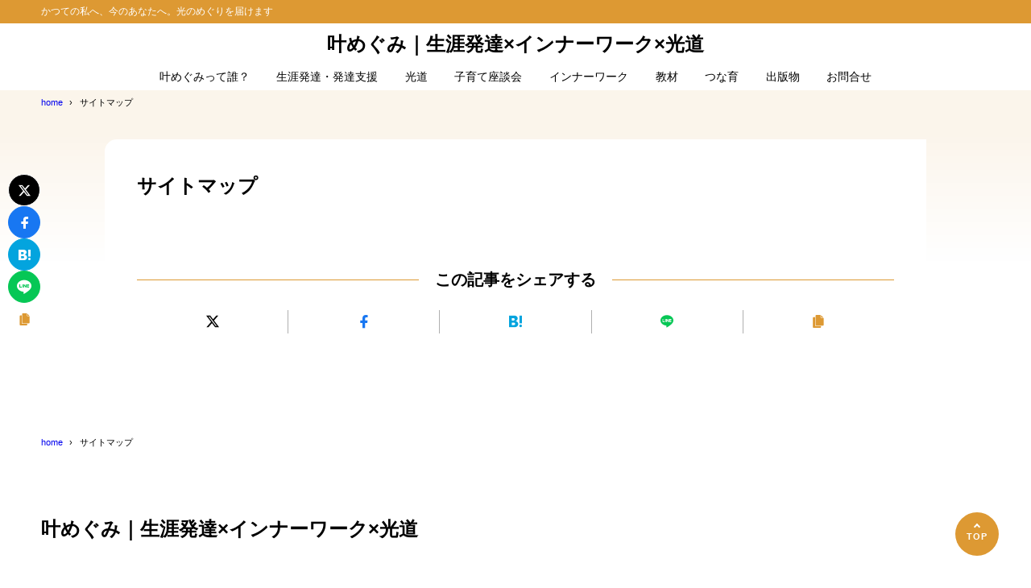

--- FILE ---
content_type: text/html; charset=UTF-8
request_url: https://hattatu.info/sitemap
body_size: 9464
content:
<!DOCTYPE html>
<html dir="ltr" lang="ja" prefix="og: https://ogp.me/ns#">
<head>
<meta charset="UTF-8" />
<meta name="viewport" content="width=device-width,initial-scale=1" />
<meta name="format-detection" content="telephone=no" />

<title>サイトマップ - 叶めぐみ｜生涯発達×インナーワーク×光道</title>
<meta property="og:title" content="サイトマップ - 叶めぐみ｜生涯発達×インナーワーク×光道" />
<meta property="og:site_name" content="叶めぐみ｜生涯発達×インナーワーク×光道" />
<meta name="description" content="サイトマップ - " />
<meta property="og:description" content="サイトマップ - " />
<meta property="og:type" content="website" />

<meta property="og:url" content="https://hattatu.info/sitemap" />
<link rel="canonical" href="https://hattatu.info/sitemap" />
<meta property="og:image" content="https://i0.wp.com/hattatu.info/wp-content/uploads/2025/11/Copilot_20251102_182503.png?fit=1536%2C1024&#038;ssl=1" />
<meta name="twitter:image" content="https://i0.wp.com/hattatu.info/wp-content/uploads/2025/11/Copilot_20251102_182503.png?fit=1536%2C1024&#038;ssl=1" />
<meta name="twitter:card" content="summary_large_image" />
<link rel="apple-touch-icon" sizes="180x180" href="https://i0.wp.com/hattatu.info/wp-content/uploads/2025/11/cropped-cropped-Copilot_20251102_195527.png?fit=180%2C180&#038;ssl=1" />


		<!-- All in One SEO 4.9.3 - aioseo.com -->
	<meta name="robots" content="max-image-preview:large" />
	<meta name="google-site-verification" content="b8neHWVqsDdFnjgHHm-HO0HoYzycDFjQ_PqSUVeZjvM" />
	<link rel="canonical" href="https://hattatu.info/sitemap" />
	<meta name="generator" content="All in One SEO (AIOSEO) 4.9.3" />
		<meta property="og:locale" content="ja_JP" />
		<meta property="og:site_name" content="＊feel&amp;belive＊発達支援コーチ ・ルフィーめぐみ" />
		<meta property="og:type" content="article" />
		<meta property="og:title" content="サイトマップ | 叶めぐみ｜生涯発達×インナーワーク×光道" />
		<meta property="og:url" content="https://hattatu.info/sitemap" />
		<meta property="og:image" content="https://hattatu.info/wp-content/uploads/2023/08/IMG_2199.jpeg" />
		<meta property="og:image:secure_url" content="https://hattatu.info/wp-content/uploads/2023/08/IMG_2199.jpeg" />
		<meta property="og:image:width" content="1000" />
		<meta property="og:image:height" content="1000" />
		<meta property="article:published_time" content="2016-07-08T20:41:51+00:00" />
		<meta property="article:modified_time" content="2016-09-03T14:06:48+00:00" />
		<meta name="twitter:card" content="summary" />
		<meta name="twitter:site" content="@叶めぐみ" />
		<meta name="twitter:title" content="サイトマップ | 叶めぐみ｜生涯発達×インナーワーク×光道" />
		<meta name="twitter:image" content="https://hattatu.info/wp-content/uploads/2023/08/IMG_2199.jpeg" />
		<script type="application/ld+json" class="aioseo-schema">
			{"@context":"https:\/\/schema.org","@graph":[{"@type":"BreadcrumbList","@id":"https:\/\/hattatu.info\/sitemap#breadcrumblist","itemListElement":[{"@type":"ListItem","@id":"https:\/\/hattatu.info#listItem","position":1,"name":"\u30db\u30fc\u30e0","item":"https:\/\/hattatu.info","nextItem":{"@type":"ListItem","@id":"https:\/\/hattatu.info\/sitemap#listItem","name":"\u30b5\u30a4\u30c8\u30de\u30c3\u30d7"}},{"@type":"ListItem","@id":"https:\/\/hattatu.info\/sitemap#listItem","position":2,"name":"\u30b5\u30a4\u30c8\u30de\u30c3\u30d7","previousItem":{"@type":"ListItem","@id":"https:\/\/hattatu.info#listItem","name":"\u30db\u30fc\u30e0"}}]},{"@type":"Person","@id":"https:\/\/hattatu.info\/#person","name":"\u53f6\u3081\u3050\u307f","image":{"@type":"ImageObject","@id":"https:\/\/hattatu.info\/sitemap#personImage","url":"https:\/\/secure.gravatar.com\/avatar\/fb410c06cdecb19b7845fa219472207f7940fc188234db908d40aceb55f896ad?s=96&d=mm&r=g","width":96,"height":96,"caption":"\u53f6\u3081\u3050\u307f"}},{"@type":"WebPage","@id":"https:\/\/hattatu.info\/sitemap#webpage","url":"https:\/\/hattatu.info\/sitemap","name":"\u30b5\u30a4\u30c8\u30de\u30c3\u30d7 | \u53f6\u3081\u3050\u307f\uff5c\u751f\u6daf\u767a\u9054\u00d7\u30a4\u30f3\u30ca\u30fc\u30ef\u30fc\u30af\u00d7\u5149\u9053","inLanguage":"ja","isPartOf":{"@id":"https:\/\/hattatu.info\/#website"},"breadcrumb":{"@id":"https:\/\/hattatu.info\/sitemap#breadcrumblist"},"datePublished":"2016-07-09T05:41:51+09:00","dateModified":"2016-09-03T23:06:48+09:00"},{"@type":"WebSite","@id":"https:\/\/hattatu.info\/#website","url":"https:\/\/hattatu.info\/","name":"\u767a\u9054\u51f8\u51f9\u5b50\u80b2\u3066\u306f\u795e\u69d8\u304b\u3089\u306e\u30ae\u30d5\u30c8","description":"\u304b\u3064\u3066\u306e\u79c1\u3078\u3001\u4eca\u306e\u3042\u306a\u305f\u3078\u3002\u5149\u306e\u3081\u3050\u308a\u3092\u5c4a\u3051\u307e\u3059","inLanguage":"ja","publisher":{"@id":"https:\/\/hattatu.info\/#person"}}]}
		</script>
		<!-- All in One SEO -->

<link rel='dns-prefetch' href='//secure.gravatar.com' />
<link rel='dns-prefetch' href='//stats.wp.com' />
<link rel='dns-prefetch' href='//v0.wordpress.com' />
<link rel='dns-prefetch' href='//widgets.wp.com' />
<link rel='dns-prefetch' href='//s0.wp.com' />
<link rel='dns-prefetch' href='//0.gravatar.com' />
<link rel='dns-prefetch' href='//1.gravatar.com' />
<link rel='dns-prefetch' href='//2.gravatar.com' />
<link rel='preconnect' href='//i0.wp.com' />
<link rel="alternate" type="application/rss+xml" title="叶めぐみ｜生涯発達×インナーワーク×光道 &raquo; フィード" href="https://hattatu.info/feed" />
<link rel="alternate" type="application/rss+xml" title="叶めぐみ｜生涯発達×インナーワーク×光道 &raquo; コメントフィード" href="https://hattatu.info/comments/feed" />
<link rel="alternate" title="oEmbed (JSON)" type="application/json+oembed" href="https://hattatu.info/wp-json/oembed/1.0/embed?url=https%3A%2F%2Fhattatu.info%2Fsitemap" />
<link rel="alternate" title="oEmbed (XML)" type="text/xml+oembed" href="https://hattatu.info/wp-json/oembed/1.0/embed?url=https%3A%2F%2Fhattatu.info%2Fsitemap&#038;format=xml" />
<style id='wp-img-auto-sizes-contain-inline-css' type='text/css'>
img:is([sizes=auto i],[sizes^="auto," i]){contain-intrinsic-size:3000px 1500px}
/*# sourceURL=wp-img-auto-sizes-contain-inline-css */
</style>
<style id='wp-block-library-inline-css' type='text/css'>
:root{--wp-block-synced-color:#7a00df;--wp-block-synced-color--rgb:122,0,223;--wp-bound-block-color:var(--wp-block-synced-color);--wp-editor-canvas-background:#ddd;--wp-admin-theme-color:#007cba;--wp-admin-theme-color--rgb:0,124,186;--wp-admin-theme-color-darker-10:#006ba1;--wp-admin-theme-color-darker-10--rgb:0,107,160.5;--wp-admin-theme-color-darker-20:#005a87;--wp-admin-theme-color-darker-20--rgb:0,90,135;--wp-admin-border-width-focus:2px}@media (min-resolution:192dpi){:root{--wp-admin-border-width-focus:1.5px}}.wp-element-button{cursor:pointer}:root .has-very-light-gray-background-color{background-color:#eee}:root .has-very-dark-gray-background-color{background-color:#313131}:root .has-very-light-gray-color{color:#eee}:root .has-very-dark-gray-color{color:#313131}:root .has-vivid-green-cyan-to-vivid-cyan-blue-gradient-background{background:linear-gradient(135deg,#00d084,#0693e3)}:root .has-purple-crush-gradient-background{background:linear-gradient(135deg,#34e2e4,#4721fb 50%,#ab1dfe)}:root .has-hazy-dawn-gradient-background{background:linear-gradient(135deg,#faaca8,#dad0ec)}:root .has-subdued-olive-gradient-background{background:linear-gradient(135deg,#fafae1,#67a671)}:root .has-atomic-cream-gradient-background{background:linear-gradient(135deg,#fdd79a,#004a59)}:root .has-nightshade-gradient-background{background:linear-gradient(135deg,#330968,#31cdcf)}:root .has-midnight-gradient-background{background:linear-gradient(135deg,#020381,#2874fc)}:root{--wp--preset--font-size--normal:16px;--wp--preset--font-size--huge:42px}.has-regular-font-size{font-size:1em}.has-larger-font-size{font-size:2.625em}.has-normal-font-size{font-size:var(--wp--preset--font-size--normal)}.has-huge-font-size{font-size:var(--wp--preset--font-size--huge)}.has-text-align-center{text-align:center}.has-text-align-left{text-align:left}.has-text-align-right{text-align:right}.has-fit-text{white-space:nowrap!important}#end-resizable-editor-section{display:none}.aligncenter{clear:both}.items-justified-left{justify-content:flex-start}.items-justified-center{justify-content:center}.items-justified-right{justify-content:flex-end}.items-justified-space-between{justify-content:space-between}.screen-reader-text{border:0;clip-path:inset(50%);height:1px;margin:-1px;overflow:hidden;padding:0;position:absolute;width:1px;word-wrap:normal!important}.screen-reader-text:focus{background-color:#ddd;clip-path:none;color:#444;display:block;font-size:1em;height:auto;left:5px;line-height:normal;padding:15px 23px 14px;text-decoration:none;top:5px;width:auto;z-index:100000}html :where(.has-border-color){border-style:solid}html :where([style*=border-top-color]){border-top-style:solid}html :where([style*=border-right-color]){border-right-style:solid}html :where([style*=border-bottom-color]){border-bottom-style:solid}html :where([style*=border-left-color]){border-left-style:solid}html :where([style*=border-width]){border-style:solid}html :where([style*=border-top-width]){border-top-style:solid}html :where([style*=border-right-width]){border-right-style:solid}html :where([style*=border-bottom-width]){border-bottom-style:solid}html :where([style*=border-left-width]){border-left-style:solid}html :where(img[class*=wp-image-]){height:auto;max-width:100%}:where(figure){margin:0 0 1em}html :where(.is-position-sticky){--wp-admin--admin-bar--position-offset:var(--wp-admin--admin-bar--height,0px)}@media screen and (max-width:600px){html :where(.is-position-sticky){--wp-admin--admin-bar--position-offset:0px}}

/*# sourceURL=wp-block-library-inline-css */
</style><style id='global-styles-inline-css' type='text/css'>
:root{--wp--preset--aspect-ratio--square: 1;--wp--preset--aspect-ratio--4-3: 4/3;--wp--preset--aspect-ratio--3-4: 3/4;--wp--preset--aspect-ratio--3-2: 3/2;--wp--preset--aspect-ratio--2-3: 2/3;--wp--preset--aspect-ratio--16-9: 16/9;--wp--preset--aspect-ratio--9-16: 9/16;--wp--preset--color--black: #000000;--wp--preset--color--cyan-bluish-gray: #abb8c3;--wp--preset--color--white: #ffffff;--wp--preset--color--pale-pink: #f78da7;--wp--preset--color--vivid-red: #cf2e2e;--wp--preset--color--luminous-vivid-orange: #ff6900;--wp--preset--color--luminous-vivid-amber: #fcb900;--wp--preset--color--light-green-cyan: #7bdcb5;--wp--preset--color--vivid-green-cyan: #00d084;--wp--preset--color--pale-cyan-blue: #8ed1fc;--wp--preset--color--vivid-cyan-blue: #0693e3;--wp--preset--color--vivid-purple: #9b51e0;--wp--preset--color--maincolor: var(--color-main);--wp--preset--color--linkcolor: var(--color-link);--wp--preset--color--customcolor-01: var(--color-elight01);--wp--preset--color--customcolor-02: var(--color-elight02);--wp--preset--color--customcolor-03: var(--color-elight03);--wp--preset--color--customcolor-04: var(--color-elight04);--wp--preset--color--textcolor: var(--color-text);--wp--preset--color--text-6-color: color-mix(in srgb,var(--color-text) 6%,var(--color-background));--wp--preset--color--text-8-color: color-mix(in srgb,var(--color-text) 8%,var(--color-background));--wp--preset--color--text-50-color: color-mix(in srgb,var(--color-text) 50%,var(--color-background));--wp--preset--color--text-80-color: color-mix(in srgb,var(--color-text) 80%,var(--color-background));--wp--preset--gradient--vivid-cyan-blue-to-vivid-purple: linear-gradient(135deg,rgb(6,147,227) 0%,rgb(155,81,224) 100%);--wp--preset--gradient--light-green-cyan-to-vivid-green-cyan: linear-gradient(135deg,rgb(122,220,180) 0%,rgb(0,208,130) 100%);--wp--preset--gradient--luminous-vivid-amber-to-luminous-vivid-orange: linear-gradient(135deg,rgb(252,185,0) 0%,rgb(255,105,0) 100%);--wp--preset--gradient--luminous-vivid-orange-to-vivid-red: linear-gradient(135deg,rgb(255,105,0) 0%,rgb(207,46,46) 100%);--wp--preset--gradient--very-light-gray-to-cyan-bluish-gray: linear-gradient(135deg,rgb(238,238,238) 0%,rgb(169,184,195) 100%);--wp--preset--gradient--cool-to-warm-spectrum: linear-gradient(135deg,rgb(74,234,220) 0%,rgb(151,120,209) 20%,rgb(207,42,186) 40%,rgb(238,44,130) 60%,rgb(251,105,98) 80%,rgb(254,248,76) 100%);--wp--preset--gradient--blush-light-purple: linear-gradient(135deg,rgb(255,206,236) 0%,rgb(152,150,240) 100%);--wp--preset--gradient--blush-bordeaux: linear-gradient(135deg,rgb(254,205,165) 0%,rgb(254,45,45) 50%,rgb(107,0,62) 100%);--wp--preset--gradient--luminous-dusk: linear-gradient(135deg,rgb(255,203,112) 0%,rgb(199,81,192) 50%,rgb(65,88,208) 100%);--wp--preset--gradient--pale-ocean: linear-gradient(135deg,rgb(255,245,203) 0%,rgb(182,227,212) 50%,rgb(51,167,181) 100%);--wp--preset--gradient--electric-grass: linear-gradient(135deg,rgb(202,248,128) 0%,rgb(113,206,126) 100%);--wp--preset--gradient--midnight: linear-gradient(135deg,rgb(2,3,129) 0%,rgb(40,116,252) 100%);--wp--preset--gradient--main-gradation: linear-gradient(to left, var(--color-main-gradation-custom, var(--color-main-gradation, var(--color-main))) 0%, var(--color-main) 100%);--wp--preset--font-size--small: 0.75em;--wp--preset--font-size--medium: 0.9em;--wp--preset--font-size--large: 1.1em;--wp--preset--font-size--x-large: 1.25em;--wp--preset--font-size--xx-large: 1.6em;--wp--preset--font-family--system-font: -apple-system,BlinkMacSystemFont,"Segoe UI",Roboto,Oxygen-Sans,Ubuntu,Cantarell, "Helvetica Neue",sans-serif;--wp--preset--font-family--helvetica-arial: Helvetica Neue, Helvetica, Arial, sans-serif;--wp--preset--spacing--20: 2rem;--wp--preset--spacing--30: 0.67rem;--wp--preset--spacing--40: 30px;--wp--preset--spacing--50: clamp(30px, 5vw, 50px);--wp--preset--spacing--60: clamp(30px, 7vw, 70px);--wp--preset--spacing--70: clamp(50px, 7vw, 90px);--wp--preset--spacing--80: clamp(70px, 10vw, 140px);--wp--preset--spacing--10: 1rem;--wp--preset--shadow--natural: 6px 6px 9px rgba(0, 0, 0, 0.2);--wp--preset--shadow--deep: 12px 12px 50px rgba(0, 0, 0, 0.4);--wp--preset--shadow--sharp: 6px 6px 0px rgba(0, 0, 0, 0.2);--wp--preset--shadow--outlined: 6px 6px 0px -3px rgb(255, 255, 255), 6px 6px rgb(0, 0, 0);--wp--preset--shadow--crisp: 6px 6px 0px rgb(0, 0, 0);--wp--preset--shadow--lg: 4px 4px 6px -1px rgb(0 0 0 / 0.2), 0 2px 4px -2px rgb(0 0 0 / 0.3);}:root { --wp--style--global--content-size: var(--container-width-narrow);--wp--style--global--wide-size: var(--container-width); }:where(body) { margin: 0; }.wp-site-blocks > .alignleft { float: left; margin-right: 2em; }.wp-site-blocks > .alignright { float: right; margin-left: 2em; }.wp-site-blocks > .aligncenter { justify-content: center; margin-left: auto; margin-right: auto; }:where(.wp-site-blocks) > * { margin-block-start: var(--wp--preset--spacing--20); margin-block-end: 0; }:where(.wp-site-blocks) > :first-child { margin-block-start: 0; }:where(.wp-site-blocks) > :last-child { margin-block-end: 0; }:root { --wp--style--block-gap: var(--wp--preset--spacing--20); }:root :where(.is-layout-flow) > :first-child{margin-block-start: 0;}:root :where(.is-layout-flow) > :last-child{margin-block-end: 0;}:root :where(.is-layout-flow) > *{margin-block-start: var(--wp--preset--spacing--20);margin-block-end: 0;}:root :where(.is-layout-constrained) > :first-child{margin-block-start: 0;}:root :where(.is-layout-constrained) > :last-child{margin-block-end: 0;}:root :where(.is-layout-constrained) > *{margin-block-start: var(--wp--preset--spacing--20);margin-block-end: 0;}:root :where(.is-layout-flex){gap: var(--wp--preset--spacing--20);}:root :where(.is-layout-grid){gap: var(--wp--preset--spacing--20);}.is-layout-flow > .alignleft{float: left;margin-inline-start: 0;margin-inline-end: 2em;}.is-layout-flow > .alignright{float: right;margin-inline-start: 2em;margin-inline-end: 0;}.is-layout-flow > .aligncenter{margin-left: auto !important;margin-right: auto !important;}.is-layout-constrained > .alignleft{float: left;margin-inline-start: 0;margin-inline-end: 2em;}.is-layout-constrained > .alignright{float: right;margin-inline-start: 2em;margin-inline-end: 0;}.is-layout-constrained > .aligncenter{margin-left: auto !important;margin-right: auto !important;}.is-layout-constrained > :where(:not(.alignleft):not(.alignright):not(.alignfull)){max-width: var(--wp--style--global--content-size);margin-left: auto !important;margin-right: auto !important;}.is-layout-constrained > .alignwide{max-width: var(--wp--style--global--wide-size);}body .is-layout-flex{display: flex;}.is-layout-flex{flex-wrap: wrap;align-items: center;}.is-layout-flex > :is(*, div){margin: 0;}body .is-layout-grid{display: grid;}.is-layout-grid > :is(*, div){margin: 0;}body{background-color: var(--color-background);color: var(--color-text);padding-top: 0px;padding-right: 0px;padding-bottom: 0px;padding-left: 0px;}a:where(:not(.wp-element-button)){color: var(--color-link);text-decoration: underline;}h1{font-size: var(--wp--preset--font-size--xx-large);font-weight: 700;}:root :where(.wp-element-button, .wp-block-button__link){background-color: var(--color-main);border-width: 0;color: #ffffff;font-family: inherit;font-size: inherit;font-style: inherit;font-weight: inherit;letter-spacing: inherit;line-height: inherit;padding-top: calc(0.667em + 2px);padding-right: calc(1.333em + 2px);padding-bottom: calc(0.667em + 2px);padding-left: calc(1.333em + 2px);text-decoration: none;text-transform: inherit;}:root :where(.wp-element-caption, .wp-block-audio figcaption, .wp-block-embed figcaption, .wp-block-gallery figcaption, .wp-block-image figcaption, .wp-block-table figcaption, .wp-block-video figcaption){font-size: var(--wp--preset--font-size--small);line-height: 1.4;}.has-black-color{color: var(--wp--preset--color--black) !important;}.has-cyan-bluish-gray-color{color: var(--wp--preset--color--cyan-bluish-gray) !important;}.has-white-color{color: var(--wp--preset--color--white) !important;}.has-pale-pink-color{color: var(--wp--preset--color--pale-pink) !important;}.has-vivid-red-color{color: var(--wp--preset--color--vivid-red) !important;}.has-luminous-vivid-orange-color{color: var(--wp--preset--color--luminous-vivid-orange) !important;}.has-luminous-vivid-amber-color{color: var(--wp--preset--color--luminous-vivid-amber) !important;}.has-light-green-cyan-color{color: var(--wp--preset--color--light-green-cyan) !important;}.has-vivid-green-cyan-color{color: var(--wp--preset--color--vivid-green-cyan) !important;}.has-pale-cyan-blue-color{color: var(--wp--preset--color--pale-cyan-blue) !important;}.has-vivid-cyan-blue-color{color: var(--wp--preset--color--vivid-cyan-blue) !important;}.has-vivid-purple-color{color: var(--wp--preset--color--vivid-purple) !important;}.has-maincolor-color{color: var(--wp--preset--color--maincolor) !important;}.has-linkcolor-color{color: var(--wp--preset--color--linkcolor) !important;}.has-customcolor-01-color{color: var(--wp--preset--color--customcolor-01) !important;}.has-customcolor-02-color{color: var(--wp--preset--color--customcolor-02) !important;}.has-customcolor-03-color{color: var(--wp--preset--color--customcolor-03) !important;}.has-customcolor-04-color{color: var(--wp--preset--color--customcolor-04) !important;}.has-textcolor-color{color: var(--wp--preset--color--textcolor) !important;}.has-text-6-color-color{color: var(--wp--preset--color--text-6-color) !important;}.has-text-8-color-color{color: var(--wp--preset--color--text-8-color) !important;}.has-text-50-color-color{color: var(--wp--preset--color--text-50-color) !important;}.has-text-80-color-color{color: var(--wp--preset--color--text-80-color) !important;}.has-black-background-color{background-color: var(--wp--preset--color--black) !important;}.has-cyan-bluish-gray-background-color{background-color: var(--wp--preset--color--cyan-bluish-gray) !important;}.has-white-background-color{background-color: var(--wp--preset--color--white) !important;}.has-pale-pink-background-color{background-color: var(--wp--preset--color--pale-pink) !important;}.has-vivid-red-background-color{background-color: var(--wp--preset--color--vivid-red) !important;}.has-luminous-vivid-orange-background-color{background-color: var(--wp--preset--color--luminous-vivid-orange) !important;}.has-luminous-vivid-amber-background-color{background-color: var(--wp--preset--color--luminous-vivid-amber) !important;}.has-light-green-cyan-background-color{background-color: var(--wp--preset--color--light-green-cyan) !important;}.has-vivid-green-cyan-background-color{background-color: var(--wp--preset--color--vivid-green-cyan) !important;}.has-pale-cyan-blue-background-color{background-color: var(--wp--preset--color--pale-cyan-blue) !important;}.has-vivid-cyan-blue-background-color{background-color: var(--wp--preset--color--vivid-cyan-blue) !important;}.has-vivid-purple-background-color{background-color: var(--wp--preset--color--vivid-purple) !important;}.has-maincolor-background-color{background-color: var(--wp--preset--color--maincolor) !important;}.has-linkcolor-background-color{background-color: var(--wp--preset--color--linkcolor) !important;}.has-customcolor-01-background-color{background-color: var(--wp--preset--color--customcolor-01) !important;}.has-customcolor-02-background-color{background-color: var(--wp--preset--color--customcolor-02) !important;}.has-customcolor-03-background-color{background-color: var(--wp--preset--color--customcolor-03) !important;}.has-customcolor-04-background-color{background-color: var(--wp--preset--color--customcolor-04) !important;}.has-textcolor-background-color{background-color: var(--wp--preset--color--textcolor) !important;}.has-text-6-color-background-color{background-color: var(--wp--preset--color--text-6-color) !important;}.has-text-8-color-background-color{background-color: var(--wp--preset--color--text-8-color) !important;}.has-text-50-color-background-color{background-color: var(--wp--preset--color--text-50-color) !important;}.has-text-80-color-background-color{background-color: var(--wp--preset--color--text-80-color) !important;}.has-black-border-color{border-color: var(--wp--preset--color--black) !important;}.has-cyan-bluish-gray-border-color{border-color: var(--wp--preset--color--cyan-bluish-gray) !important;}.has-white-border-color{border-color: var(--wp--preset--color--white) !important;}.has-pale-pink-border-color{border-color: var(--wp--preset--color--pale-pink) !important;}.has-vivid-red-border-color{border-color: var(--wp--preset--color--vivid-red) !important;}.has-luminous-vivid-orange-border-color{border-color: var(--wp--preset--color--luminous-vivid-orange) !important;}.has-luminous-vivid-amber-border-color{border-color: var(--wp--preset--color--luminous-vivid-amber) !important;}.has-light-green-cyan-border-color{border-color: var(--wp--preset--color--light-green-cyan) !important;}.has-vivid-green-cyan-border-color{border-color: var(--wp--preset--color--vivid-green-cyan) !important;}.has-pale-cyan-blue-border-color{border-color: var(--wp--preset--color--pale-cyan-blue) !important;}.has-vivid-cyan-blue-border-color{border-color: var(--wp--preset--color--vivid-cyan-blue) !important;}.has-vivid-purple-border-color{border-color: var(--wp--preset--color--vivid-purple) !important;}.has-maincolor-border-color{border-color: var(--wp--preset--color--maincolor) !important;}.has-linkcolor-border-color{border-color: var(--wp--preset--color--linkcolor) !important;}.has-customcolor-01-border-color{border-color: var(--wp--preset--color--customcolor-01) !important;}.has-customcolor-02-border-color{border-color: var(--wp--preset--color--customcolor-02) !important;}.has-customcolor-03-border-color{border-color: var(--wp--preset--color--customcolor-03) !important;}.has-customcolor-04-border-color{border-color: var(--wp--preset--color--customcolor-04) !important;}.has-textcolor-border-color{border-color: var(--wp--preset--color--textcolor) !important;}.has-text-6-color-border-color{border-color: var(--wp--preset--color--text-6-color) !important;}.has-text-8-color-border-color{border-color: var(--wp--preset--color--text-8-color) !important;}.has-text-50-color-border-color{border-color: var(--wp--preset--color--text-50-color) !important;}.has-text-80-color-border-color{border-color: var(--wp--preset--color--text-80-color) !important;}.has-vivid-cyan-blue-to-vivid-purple-gradient-background{background: var(--wp--preset--gradient--vivid-cyan-blue-to-vivid-purple) !important;}.has-light-green-cyan-to-vivid-green-cyan-gradient-background{background: var(--wp--preset--gradient--light-green-cyan-to-vivid-green-cyan) !important;}.has-luminous-vivid-amber-to-luminous-vivid-orange-gradient-background{background: var(--wp--preset--gradient--luminous-vivid-amber-to-luminous-vivid-orange) !important;}.has-luminous-vivid-orange-to-vivid-red-gradient-background{background: var(--wp--preset--gradient--luminous-vivid-orange-to-vivid-red) !important;}.has-very-light-gray-to-cyan-bluish-gray-gradient-background{background: var(--wp--preset--gradient--very-light-gray-to-cyan-bluish-gray) !important;}.has-cool-to-warm-spectrum-gradient-background{background: var(--wp--preset--gradient--cool-to-warm-spectrum) !important;}.has-blush-light-purple-gradient-background{background: var(--wp--preset--gradient--blush-light-purple) !important;}.has-blush-bordeaux-gradient-background{background: var(--wp--preset--gradient--blush-bordeaux) !important;}.has-luminous-dusk-gradient-background{background: var(--wp--preset--gradient--luminous-dusk) !important;}.has-pale-ocean-gradient-background{background: var(--wp--preset--gradient--pale-ocean) !important;}.has-electric-grass-gradient-background{background: var(--wp--preset--gradient--electric-grass) !important;}.has-midnight-gradient-background{background: var(--wp--preset--gradient--midnight) !important;}.has-main-gradation-gradient-background{background: var(--wp--preset--gradient--main-gradation) !important;}.has-small-font-size{font-size: var(--wp--preset--font-size--small) !important;}.has-medium-font-size{font-size: var(--wp--preset--font-size--medium) !important;}.has-large-font-size{font-size: var(--wp--preset--font-size--large) !important;}.has-x-large-font-size{font-size: var(--wp--preset--font-size--x-large) !important;}.has-xx-large-font-size{font-size: var(--wp--preset--font-size--xx-large) !important;}.has-system-font-font-family{font-family: var(--wp--preset--font-family--system-font) !important;}.has-helvetica-arial-font-family{font-family: var(--wp--preset--font-family--helvetica-arial) !important;}
/*# sourceURL=global-styles-inline-css */
</style>

<link rel='stylesheet' id='synx-icon-style-css' href='https://hattatu.info/wp-content/themes/syn-ownd/assets/css/vendor/synx-icon.css?ver=0.0.0' type='text/css' media='all' />
<link rel='stylesheet' id='synx-editor-front-style-css' href='https://hattatu.info/wp-content/themes/syn-ownd/assets/css/editor_front.css?ver=1762092517' type='text/css' media='all' />
<link rel='stylesheet' id='synx-swiper-style-css' href='https://hattatu.info/wp-content/themes/syn-ownd/assets/css/vendor/swiper-bundle.min.css?ver=1762092517' type='text/css' media='all' />
<link rel='stylesheet' id='synx-single-style-css' href='https://hattatu.info/wp-content/themes/syn-ownd/assets/css/single.css?ver=1762092517' type='text/css' media='all' />
<link rel='stylesheet' id='jetpack_likes-css' href='https://hattatu.info/wp-content/plugins/jetpack/modules/likes/style.css?ver=15.2' type='text/css' media='all' />
<style id='synx-custom-css-front-inline-css' type='text/css'>
:root{--color-hdr-news-bg:#D8462F;--color-hdr-news-font:#ffffff;--logo-height-pc:30;--logo-height-sp:50;--logo-height-fixed-pc:30;--logo-height-fixed-sp:30;--ftrlogo-height-pc:40;--ftrlogo-height-sp:30;--top-slider-img:1.91 / 1}
/*# sourceURL=synx-custom-css-front-inline-css */
</style>
<script type="text/javascript" src="https://hattatu.info/wp-content/themes/syn-ownd/assets/js/vendor/jquery-3.7.0.min.js?ver=0.0.0" id="synx-jquery-js"></script>
<link rel="https://api.w.org/" href="https://hattatu.info/wp-json/" /><link rel="alternate" title="JSON" type="application/json" href="https://hattatu.info/wp-json/wp/v2/pages/10" /><link rel='shortlink' href='https://wp.me/P7HHHy-a' />
	<style>img#wpstats{display:none}</style>
		<link rel="icon" href="https://i0.wp.com/hattatu.info/wp-content/uploads/2025/11/cropped-cropped-Copilot_20251102_195527.png?fit=32%2C32&#038;ssl=1" sizes="32x32" />
<link rel="icon" href="https://i0.wp.com/hattatu.info/wp-content/uploads/2025/11/cropped-cropped-Copilot_20251102_195527.png?fit=192%2C192&#038;ssl=1" sizes="192x192" />
<link rel="apple-touch-icon" href="https://i0.wp.com/hattatu.info/wp-content/uploads/2025/11/cropped-cropped-Copilot_20251102_195527.png?fit=180%2C180&#038;ssl=1" />
<meta name="msapplication-TileImage" content="https://i0.wp.com/hattatu.info/wp-content/uploads/2025/11/cropped-cropped-Copilot_20251102_195527.png?fit=270%2C270&#038;ssl=1" />
<style id="custom-css-04">:root {--fontsize: clamp(14px, calc(100 / 786 * 16 * 1vw), 16px);--fontfamily: "メイリオ", "Meiryo", "ヒラギノ角ゴ Pro", "Hiragino Kaku Gothic Pro", "Hiragino Kaku Gothic ProN", "Hiragino Sans", "游ゴシック", YuGothic, sans-serif;--color-text: #000000;--color-link: #e27100;--color-background: #ffffff;--color-background-body: #ffffff;--color-main: #dd9933;--color-main-gradation: hsl(from var(--color-main) calc(h - 20) calc(s + 10) calc(l + 10));--color-main-gradation-custom: #dd9933;--shadow-common: 0.08;--round-common: 15px;--oval-common: 100vh;--color-edark01: #D8462F;--color-elight01: #FFF0F5;--color-edark02: #42914F;--color-elight02: #E8FCE8;--color-edark03: #10318A;--color-elight03: #E0EDFF;--color-edark04: #E38401;--color-elight04: #FBECD8;--container-width: 1260px;--container-width-narrow: 1020px;}</style></head>

<body id="gotop" class="wp-singular page-template-default page page-id-10 wp-theme-syn-ownd">

<header class="hdr">
		<div class="hdr__catchphrase">
		<div class="container">かつての私へ、今のあなたへ。光のめぐりを届けます</div>
	</div>
	<div class="container hdr__detail--center">
	<div class="hdr__logo">
		<p class="hdr__logo-ttl">
<a class="hdr__logo-link" href="https://hattatu.info/">
叶めぐみ｜生涯発達×インナーワーク×光道
</a>
</p>
	</div>

	<div class="hdr__nav">		<nav class="ddmenu" aria-label="グローバルナビゲーション">
			<div class="ddmenu__inner">
				<ul id="menu-%e3%83%a1%e3%83%8b%e3%83%a5%e3%83%bc20251102" class="ddmenu__list"><li id="menu-item-8906" class="menu-item menu-item-type-post_type menu-item-object-page menu-item-8906"><a href="https://hattatu.info/%e5%8f%b6%e3%82%81%e3%81%90%e3%81%bf%e3%81%a8%e3%81%af%ef%bc%9f">叶めぐみって誰？</a></li>
<li id="menu-item-8800" class="menu-item menu-item-type-custom menu-item-object-custom menu-item-8800"><a href="https://hattatu.info/category/hattatu">生涯発達・発達支援</a></li>
<li id="menu-item-8801" class="menu-item menu-item-type-custom menu-item-object-custom menu-item-8801"><a href="https://hattatu.info/category/goldsoul">光道</a></li>
<li id="menu-item-8790" class="menu-item menu-item-type-taxonomy menu-item-object-category menu-item-8790"><a href="https://hattatu.info/category/hattatu/zadan">子育て座談会</a></li>
<li id="menu-item-8791" class="menu-item menu-item-type-taxonomy menu-item-object-category menu-item-8791"><a href="https://hattatu.info/category/goldsoul/innerwaork">インナーワーク</a></li>
<li id="menu-item-8975" class="menu-item menu-item-type-post_type menu-item-object-page menu-item-8975"><a href="https://hattatu.info/%e6%95%99%e6%9d%90">教材</a></li>
<li id="menu-item-8839" class="menu-item menu-item-type-custom menu-item-object-custom menu-item-8839"><a href="https://tsunaiku.jp/">つな育</a></li>
<li id="menu-item-8673" class="menu-item menu-item-type-post_type menu-item-object-page menu-item-8673"><a href="https://hattatu.info/%e5%87%ba%e7%89%88%e7%89%a9">出版物</a></li>
<li id="menu-item-8903" class="menu-item menu-item-type-custom menu-item-object-custom menu-item-8903"><a href="https://hattatu.info/%e5%8f%b6%e3%82%81%e3%81%90%e3%81%bf%e3%81%a8%e3%81%af%ef%bc%9f#:~:text=%E3%81%8A%E5%95%8F%E5%90%88%E3%81%9B%E3%81%AF-,%E3%81%93%E3%81%A1%E3%82%89,-%E3%83%A1%E3%83%BC%E3%83%AB%20%E3%80%80%E3%80%80%E3%80%80%E3%80%80%E3%80%80%E3%80%80%E3%80%80%E3%80%80%E2%96%B6">お問合せ</a></li>
</ul>			</div>
		</nav>
		</div>		<div class="ham-menu-btn js-menu-btn is-md">
	<button class="ham-menu-btn__button" data-onclick="toggleMenu" aria-label="メニューを開く">
		<i class="ham-menu-btn__icon icon-menu" aria-hidden="true"></i>
		<span class="ham-menu-btn__text">Menu</span>
	</button>
	</div>
	</div>
</header>
<div class="ham-menu js-menu">
	<nav class="ham-menu__inner">
		<div class="ham-menu-btn is-close js-menu-btn">
	<button class="ham-menu-btn__button" data-onclick="toggleMenu" aria-label="メニューを閉じる">
		<i class="ham-menu-btn__icon icon-menu_close" aria-hidden="true"></i>
		<span class="ham-menu-btn__text">Close</span>
	</button>
	</div>
	<div class="ham-menu__nav">
		<ul id="menu-%e3%83%a1%e3%83%8b%e3%83%a5%e3%83%bc20251102-1" class="common-nav"><li class="menu-item menu-item-type-post_type menu-item-object-page menu-item-8906"><a href="https://hattatu.info/%e5%8f%b6%e3%82%81%e3%81%90%e3%81%bf%e3%81%a8%e3%81%af%ef%bc%9f">叶めぐみって誰？</a></li>
<li class="menu-item menu-item-type-custom menu-item-object-custom menu-item-8800"><a href="https://hattatu.info/category/hattatu">生涯発達・発達支援</a></li>
<li class="menu-item menu-item-type-custom menu-item-object-custom menu-item-8801"><a href="https://hattatu.info/category/goldsoul">光道</a></li>
<li class="menu-item menu-item-type-taxonomy menu-item-object-category menu-item-8790"><a href="https://hattatu.info/category/hattatu/zadan">子育て座談会</a></li>
<li class="menu-item menu-item-type-taxonomy menu-item-object-category menu-item-8791"><a href="https://hattatu.info/category/goldsoul/innerwaork">インナーワーク</a></li>
<li class="menu-item menu-item-type-post_type menu-item-object-page menu-item-8975"><a href="https://hattatu.info/%e6%95%99%e6%9d%90">教材</a></li>
<li class="menu-item menu-item-type-custom menu-item-object-custom menu-item-8839"><a href="https://tsunaiku.jp/">つな育</a></li>
<li class="menu-item menu-item-type-post_type menu-item-object-page menu-item-8673"><a href="https://hattatu.info/%e5%87%ba%e7%89%88%e7%89%a9">出版物</a></li>
<li class="menu-item menu-item-type-custom menu-item-object-custom menu-item-8903"><a href="https://hattatu.info/%e5%8f%b6%e3%82%81%e3%81%90%e3%81%bf%e3%81%a8%e3%81%af%ef%bc%9f#:~:text=%E3%81%8A%E5%95%8F%E5%90%88%E3%81%9B%E3%81%AF-,%E3%81%93%E3%81%A1%E3%82%89,-%E3%83%A1%E3%83%BC%E3%83%AB%20%E3%80%80%E3%80%80%E3%80%80%E3%80%80%E3%80%80%E3%80%80%E3%80%80%E3%80%80%E2%96%B6">お問合せ</a></li>
</ul>	</div>
	</nav>
	<div class="ham-menu__bg js-menu-bg"></div>
</div>

<div class="breadcrumb is-head"><div class="container breadcrumb__inner"><ol class="breadcrumb__list" aria-label="Breadcrumb"><li><a href="https://hattatu.info"><span>home</span></a></li><li><span>サイトマップ</span></li></ol><script type="application/ld+json">{
					"@context": "http://schema.org",
					"@type": "BreadcrumbList",
					"itemListElement": [{
						"@type": "ListItem",
						"position": 1,
						"item": {
							"@id": "https://hattatu.info",
							"name": "home"
						}
					},{
						"@type": "ListItem",
						"position": 2,
						"item": {
							"@id": "https://hattatu.info/sitemap",
							"name": "サイトマップ"
						}
					}]
				}</script></div></div><div class="container main">

<main class="main-content is-narrow">
	<div class="main-content__inner entry js-sf-target">
				<div class="entry__head">
				<h1 class="entry__ttl">サイトマップ</h1>
							</div>
			
			<div class="entry__main">
				<article class="post-content">
					<p><!-- SITEMAP CONTENT REPLACE POINT --></p>
				</article>

				
									
<div class="common-share">
	<p class="common-share__ttl">この記事をシェアする</p>

	<ul class="common-share__list">
							<li class="common-share__item">
					<a class="common-share__x" href="https://twitter.com/intent/tweet?url=https://hattatu.info/sitemap&#038;text=サイトマップ" target="_blank" rel="noopener noreferrer" title="Xにポストする" aria-label="Xにポストする">
						<i class="icon-sns_x"></i>
					</a>
				</li>
			
							<li class="common-share__item">
					<a class="common-share__fb" href="https://www.facebook.com/sharer/sharer.php?u=https://hattatu.info/sitemap" target="_blank" rel="noopener noreferrer" title="Facebookでシェアする" aria-label="Facebookでシェアする">
						<i class="icon-sns_fb"></i>
					</a>
				</li>
			
						<li class="common-share__item">
				<a class="common-share__hatebu" href="https://b.hatena.ne.jp/entry?url=https://hattatu.info/sitemap" target="_blank" rel="noopener noreferrer" title="はてなブックマークに追加" aria-label="はてなブックマークに追加"><i class="icon-sns_hatebu"></i></a>
			</li>
			
							<li class="common-share__item">
					<a class="common-share__line" href="https://social-plugins.line.me/lineit/share?url=https://hattatu.info/sitemap" target="_blank" rel="noopener noreferrer"  title="LINEで送る" aria-label="LINEで送る">
						<i class="icon-sns_line"></i>
					</a>
				</li>
			
							<li class="common-share__item">
					<a id="js-urlcopy" class="common-share__copy" href="#" data-urlcopy="https://hattatu.info/sitemap" title="URLをコピーする" aria-label="URLをコピーする">
						<i class="icon-document"></i>
					</a>
				</li>
				</ul>
</div>
							</div>
			
			
<div class="common-share-fixed">
	<ul class="common-share-fixed__list">

					<li class="common-share-fixed__item">
				<a class="common-share-fixed__link common-share-fixed__link--x" href="https://twitter.com/intent/tweet?url=https://hattatu.info/sitemap&#038;text=サイトマップ" target="_blank" rel="noopener noreferrer" title="Xにポストする" aria-label="Xにポストする">
					<i class="icon-sns_x"></i>
				</a>
			</li>
		
					<li class="common-share-fixed__item">
				<a class="common-share-fixed__link common-share-fixed__link--fb" href="https://www.facebook.com/sharer/sharer.php?u=https://hattatu.info/sitemap" target="_blank" rel="noopener noreferrer" title="Facebookでシェアする" aria-label="Facebookでシェアする">
					<i class="icon-sns_fb"></i>
				</a>
			</li>
		
					<li class="common-share-fixed__item">
				<a class="common-share-fixed__link common-share-fixed__link--hatebu" href="https://b.hatena.ne.jp/entry?url=https://hattatu.info/sitemap" target="_blank" rel="noopener noreferrer" title="はてなブックマークに追加" aria-label="はてなブックマークに追加"><i class="icon-sns_hatebu"></i></a>
			</li>
		
					<li class="common-share-fixed__item">
				<a class="common-share-fixed__link common-share-fixed__link--line" href="https://social-plugins.line.me/lineit/share?url=https://hattatu.info/sitemap" target="_blank" rel="noopener noreferrer"  title="LINEで送る" aria-label="LINEで送る">
					<i class="icon-sns_line"></i>
				</a>
			</li>
		
					<li class="common-share-fixed__item">
				<a id="js-urlcopy-fixed" class="common-share-fixed__link common-share-fixed__link--copy" href="#" data-urlcopy="https://hattatu.info/sitemap" title="URLをコピーする" aria-label="URLをコピーする">
					<i class="icon-document"></i>
				</a>
			</li>
			</ul>
</div>
		</div>
</main>
</div>

<footer class="ftr">
	<div class="breadcrumb"><div class="container breadcrumb__inner"><ol class="breadcrumb__list" aria-label="Breadcrumb"><li><a href="https://hattatu.info"><span>home</span></a></li><li><span>サイトマップ</span></li></ol></div></div>
	
	<!-- フッターナビゲーション -->
	
	<!-- フッターインフォメーション -->
	<div class="ftr-info">
		<div class="container ftr-info__inner">
			<p class="ftr-info__logo">
				<a class="ftr-info__logo-link" href="https://hattatu.info/">
					叶めぐみ｜生涯発達×インナーワーク×光道				</a>
			</p>
			
					</div>
	</div>

	<!-- コピーライト -->
	<div class="ftr__copy">
		<small>
			© 叶めぐみ｜生涯発達×インナーワーク×光道. All Rights Reserved.		</small>
	</div>
</footer>

<p class="return-top">
	<a href="#gotop" aria-label="ページの先頭へ"></a>
</p>

<script type="speculationrules">
{"prefetch":[{"source":"document","where":{"and":[{"href_matches":"/*"},{"not":{"href_matches":["/wp-*.php","/wp-admin/*","/wp-content/uploads/*","/wp-content/*","/wp-content/plugins/*","/wp-content/themes/syn-ownd/*","/*\\?(.+)"]}},{"not":{"selector_matches":"a[rel~=\"nofollow\"]"}},{"not":{"selector_matches":".no-prefetch, .no-prefetch a"}}]},"eagerness":"conservative"}]}
</script>
<script type="text/javascript" src="https://hattatu.info/wp-content/themes/syn-ownd/assets/js/vendor/swiper-bundle.min.js?ver=0.0.0" id="synx-swiper-script-js"></script>
<script type="text/javascript" defer src="https://hattatu.info/wp-content/themes/syn-ownd/assets/js/script.min.js?ver=0.0.0" id="synx-theme-script-js"></script>
<script type="text/javascript" id="jetpack-stats-js-before">
/* <![CDATA[ */
_stq = window._stq || [];
_stq.push([ "view", JSON.parse("{\"v\":\"ext\",\"blog\":\"113850448\",\"post\":\"10\",\"tz\":\"9\",\"srv\":\"hattatu.info\",\"j\":\"1:15.2\"}") ]);
_stq.push([ "clickTrackerInit", "113850448", "10" ]);
//# sourceURL=jetpack-stats-js-before
/* ]]> */
</script>
<script type="text/javascript" src="https://stats.wp.com/e-202605.js" id="jetpack-stats-js" defer="defer" data-wp-strategy="defer"></script>
<style id="custom-css-03">:root {--fontsize: clamp(14px, calc(100 / 786 * 16 * 1vw), 16px);--fontfamily: "メイリオ", "Meiryo", "ヒラギノ角ゴ Pro", "Hiragino Kaku Gothic Pro", "Hiragino Kaku Gothic ProN", "Hiragino Sans", "游ゴシック", YuGothic, sans-serif;--color-text: #000000;--color-link: #e27100;--color-background: #ffffff;--color-background-body: #ffffff;--color-main: #dd9933;--color-main-gradation: hsl(from var(--color-main) calc(h - 20) calc(s + 10) calc(l + 10));--color-main-gradation-custom: #dd9933;--shadow-common: 0.08;--round-common: 15px;--oval-common: 100vh;--color-edark01: #D8462F;--color-elight01: #FFF0F5;--color-edark02: #42914F;--color-elight02: #E8FCE8;--color-edark03: #10318A;--color-elight03: #E0EDFF;--color-edark04: #E38401;--color-elight04: #FBECD8;--container-width: 1260px;--container-width-narrow: 1020px;}</style>
<!-- 構造化データ -->
</body>
</html>
